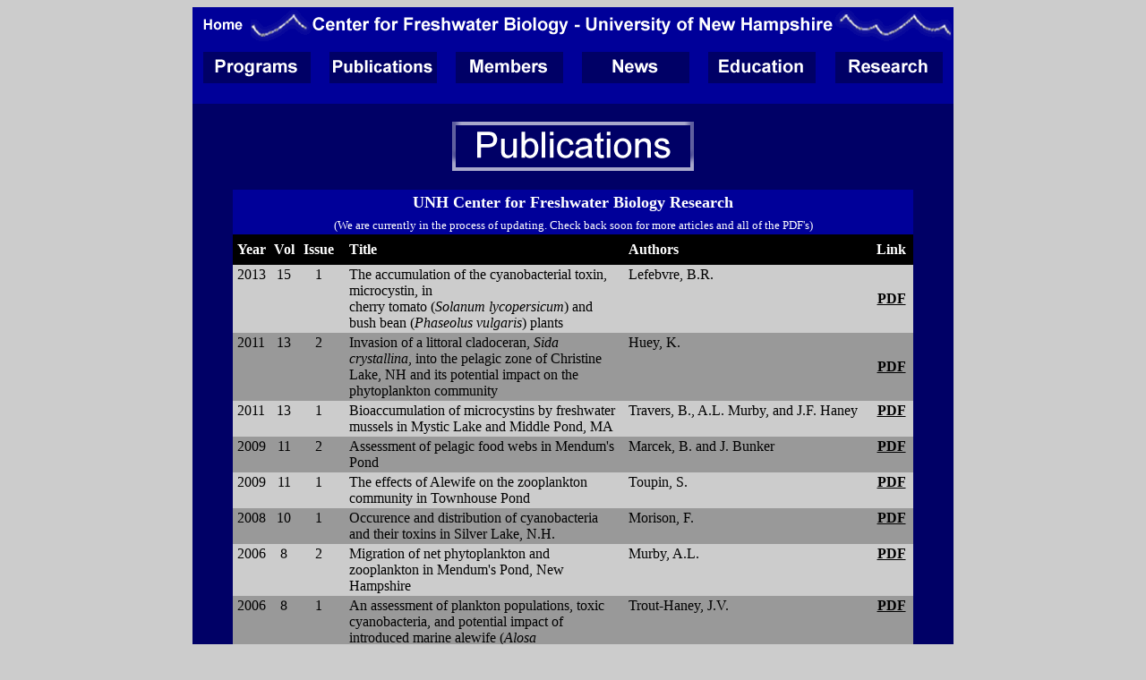

--- FILE ---
content_type: text/html
request_url: https://cfb.unh.edu/publications.htm
body_size: 6933
content:
<!DOCTYPE html PUBLIC "-//W3C//DTD XHTML 1.0 Transitional//EN" "http://www.w3.org/TR/xhtml1/DTD/xhtml1-transitional.dtd">
<html xmlns="http://www.w3.org/1999/xhtml">
<head>
<meta http-equiv="Content-Type" content="text/html; charset=iso-8859-1" />
<title>Publications and Management Plans</title>
<script type="text/JavaScript">
<!--

function MM_preloadImages() { //v3.0
  var d=document; if(d.images){ if(!d.MM_p) d.MM_p=new Array();
    var i,j=d.MM_p.length,a=MM_preloadImages.arguments; for(i=0; i<a.length; i++)
    if (a[i].indexOf("#")!=0){ d.MM_p[j]=new Image; d.MM_p[j++].src=a[i];}}
}

function MM_swapImgRestore() { //v3.0
  var i,x,a=document.MM_sr; for(i=0;a&&i<a.length&&(x=a[i])&&x.oSrc;i++) x.src=x.oSrc;
}

function MM_findObj(n, d) { //v4.01
  var p,i,x;  if(!d) d=document; if((p=n.indexOf("?"))>0&&parent.frames.length) {
    d=parent.frames[n.substring(p+1)].document; n=n.substring(0,p);}
  if(!(x=d[n])&&d.all) x=d.all[n]; for (i=0;!x&&i<d.forms.length;i++) x=d.forms[i][n];
  for(i=0;!x&&d.layers&&i<d.layers.length;i++) x=MM_findObj(n,d.layers[i].document);
  if(!x && d.getElementById) x=d.getElementById(n); return x;
}

function MM_swapImage() { //v3.0
  var i,j=0,x,a=MM_swapImage.arguments; document.MM_sr=new Array; for(i=0;i<(a.length-2);i+=3)
   if ((x=MM_findObj(a[i]))!=null){document.MM_sr[j++]=x; if(!x.oSrc) x.oSrc=x.src; x.src=a[i+2];}
}
//-->
</script>
</head>
<script type="text/javascript">
var gaJsHost = (("https:" == document.location.protocol) ? "https://ssl." : "http://www.");
document.write(unescape("%3Cscript src='" + gaJsHost + "google-analytics.com/ga.js' type='text/javascript'%3E%3C/script%3E"));
</script>
<script type="text/javascript">
try {
var pageTracker = _gat._getTracker("UA-12597312-1");
pageTracker._trackPageview();
} catch(err) {}</script>
<body bgcolor="#CCCCCC" text="#000000" link="#000000" vlink="#333333" alink="#000000" onload="MM_preloadImages('/Images/MainPage/Homeroll.gif','/Images/MainMenuButtons/programsroll.gif','/Images/MainMenuButtons/publicationsroll.gif','/Images/MainMenuButtons/membersroll.gif','/Images/MainMenuButtons/newsroll.gif','/Images/MainMenuButtons/educationroll.gif','/Images/MainMenuButtons/researchroll.gif')">
<div align="center">
  <table border="0" bgcolor="#000099" cellpadding="3" width="850">
    <tr>
      <td width="720" height="25" valign="baseline" background="Images/MainPage/CFB-wave-title.gif"><div align="left"><a href="index.htm"><img src="Images/MainPage/Home.gif" name="Home" width="60" height="35" border="0" id="Image3" onmouseover="MM_swapImage('Image3','','Images/MainPage/Homeroll.gif',1)" onmouseout="MM_swapImgRestore()" /></a></div></td>
    </tr>
  </table>
  <table width="850" border="0" cellpadding="3" cellspacing="2" bgcolor="#000099">
    <tr>
      <td width="120" valign="baseline"><div align="center"><a href="programs.htm"><img src="Images/MainMenuButtons/programs.gif" name="Programs" width="120" height="35" border="0" id="Programs" onmouseover="MM_swapImage('Programs','','Images/MainMenuButtons/programsroll.gif',1)" onmouseout="MM_swapImgRestore()" /></a></div></td>
      <td width="120" align="center" valign="baseline"><div align="center"><a href="file:///C|/CFBsite/publications.htm"><img src="Images/MainMenuButtons/publications.gif" name="Publications" width="120" height="35" border="0" id="Publications" onmouseover="MM_swapImage('Publications','','Images/MainMenuButtons/publicationsroll.gif',1)" onmouseout="MM_swapImgRestore()" /></a></div></td>
      <td width="120" align="center" valign="baseline"><div align="center"><a href="members.htm"><img src="Images/MainMenuButtons/members.gif" name="Members" width="120" height="35" border="0" id="Members" onmouseover="MM_swapImage('Members','','Images/MainMenuButtons/membersroll.gif',1)" onmouseout="MM_swapImgRestore()" /></a></div></td>
      <td width="120" align="center" valign="baseline"><div align="center"><a href="recent.htm"><img src="Images/MainMenuButtons/news.gif" name="News" width="120" height="35" border="0" id="News" onmouseover="MM_swapImage('News','','Images/MainMenuButtons/newsroll.gif',1)" onmouseout="MM_swapImgRestore()" /></a></div></td>
      <td width="120" align="center" valign="baseline"><div align="center"><a href="education.htm"><img src="Images/MainMenuButtons/education.gif" name="Education" width="120" height="35" border="0" id="Education" onmouseover="MM_swapImage('Education','','Images/MainMenuButtons/educationroll.gif',1)" onmouseout="MM_swapImgRestore()" /></a></div></td>
      <td width="120" height="20" align="center" valign="baseline"><div align="center"><a href="research.htm"><img src="Images/MainMenuButtons/research.gif" name="Research" width="120" height="35" border="0" id="Image1" onmouseover="MM_swapImage('Research','','Images/MainMenuButtons/researchroll.gif',1)" onmouseout="MM_swapImgRestore()" /></a></div></td>
    </tr>
    
    <tr>
      <td height="10" colspan="6" valign="baseline"><div align="center"><img src="/Images/MainPage/5highspacer.gif" width="210" height="5" /></div></td>
    </tr>
  </table>
  <table border="0" cellspacing="0" cellpadding="0" width="850">
    <tr>
      <td valign="middle" bgcolor="#000066"><div align="center"><img src="/Images/General/Spacer18.gif" width="18" height="18" /></div></td>
    </tr>
    <tr>
      <td valign="middle" bgcolor="#000066"><div align="center"><img src="Images/General/PublicationsTitle.gif" width="275" height="60" /></div></td>
    </tr>
    <tr>
      <td valign="middle" bgcolor="#000066"><div align="center"><img src="/Images/General/Spacer18.gif" width="18" height="18" /></div></td>
    </tr>
    <tr>
      <td height="120" valign="middle" bordercolor="#FFFFFF" bgcolor="#000066"><center>
          </center>
        <center>
          <table border="0" bgcolor="#999999" cellspacing="0" cellpadding="0" width="760">
            <tbody>
              <tr>
                <td height="30" bgcolor="#000099"><center>
                  <font size="+1" color="#FFFFFF"><b>UNH
                    Center for Freshwater Biology
                    Research</b></font>
                </center></td>
              </tr>
            </tbody>
            <tr bgcolor="#000066">
              <td height="20" bgcolor="#000099"><center>
                <font size="-1" color="#FFFFFF">(We are
                  currently in the process of updating. Check back
                  soon for more articles and all of the
                  PDF's)</font>
              </center></td>
            </tr>
          </table>
          <table border="0" cellspacing="0" cellpadding="2" width="760">
            <tbody>
              <tr bgcolor="#000000">
                <td width="38" height="30"><center>
                  <font color="#FFFFFF"><b>Year</b></font>
                </center></td>
                <td width="28" height="30"><center>
                  <font color="#FFFFFF"><b>Vol</b></font>
                </center></td>
                <td width="41" height="30"><center>
                  <font color="#FFFFFF"><b>Issue</b></font>
                </center></td>
                <td width="6" height="30"><p></p></td>
                <td width="300" height="30"><font color="#FFFFFF"><b>Title</b></font></td>
                <td width="5" height="30"><p></p></td>
                <td width="267" height="30"><font color="#FFFFFF"><b>Authors</b></font></td>
                <td width="45" height="30"><center>
                  <font color="#FFFFFF"><b>Link</b></font>
                </center></td>
              </tr>
              <tr bgcolor="#999999">
                <td align="center" valign="top" bgcolor="#CCCCCC">2013</td>
                <td align="center" valign="top" bgcolor="#CCCCCC">15</td>
                <td align="center" valign="top" bgcolor="#CCCCCC">1</td>
                <td align="center" valign="top" bgcolor="#CCCCCC">&nbsp;</td>
                <td align="left" valign="top" bgcolor="#CCCCCC">The accumulation of the cyanobacterial toxin, microcystin, in<br />
                cherry tomato (<em>Solanum lycopersicum</em>) and bush bean (<em>Phaseolus vulgaris</em>) plants<br /></td>
                <td align="left" valign="top" bgcolor="#CCCCCC">&nbsp;</td>
                <td align="left" valign="top" bgcolor="#CCCCCC"> Lefebvre, B.R.</td>
                <td align="center" valign="center" bgcolor="#CCCCCC"><strong><a href="PDF/2013/UNHCFBR_15_1_2013_Lefebvre.pdf" target="new">PDF</a></strong></td>
              </tr>
              <tr bgcolor="#999999">
                <td align="center" valign="top" bgcolor="#999999">2011</td>
                <td align="center" valign="top" bgcolor="#999999">13</td>
                <td align="center" valign="top" bgcolor="#999999">2</td>
                <td align="center" valign="top" bgcolor="#999999">&nbsp;</td>
                <td align="left" valign="top" bgcolor="#999999">Invasion of a littoral cladoceran, <em>Sida crystallina</em>, into the pelagic zone of Christine Lake, NH and its potential impact on the phytoplankton community</td>
                <td align="left" valign="top" bgcolor="#999999">&nbsp;</td>
                <td align="left" valign="top" bgcolor="#999999">Huey, K.</td>
                <td align="center" valign="center" bgcolor="#999999"><div align="center"><strong><a href="PDF/2011/UNHCFBR_13_2_2011_Huey.pdf" target="new">PDF</a></strong></td>
              </tr>
              <tr bgcolor="#999999">
                <td align="center" valign="top" bgcolor="#CCCCCC">2011</td>
                <td align="center" valign="top" bgcolor="#CCCCCC">13</td>
                <td align="center" valign="top" bgcolor="#CCCCCC">1</td>
                <td align="center" valign="top" bgcolor="#CCCCCC">&nbsp;</td>
                <td align="left" valign="top" bgcolor="#CCCCCC">Bioaccumulation of microcystins by freshwater mussels in Mystic Lake and Middle Pond, MA</td>
                <td align="left" valign="top" bgcolor="#CCCCCC">&nbsp;</td>
                <td align="left" valign="top" bgcolor="#CCCCCC">Travers, B., A.L. Murby, and J.F. Haney</td>
                <td valign="top" bgcolor="#CCCCCC"><div align="center"><strong><a href="PDF/2011/UNHCFBR_13_1_2011_Travers.pdf" target="new">PDF</a></strong></div></td>
              </tr>
              <tr bgcolor="#999999">
                <td align="left" valign="top"><div align="center">2009</div></td>
                <td align="left" valign="top"><div align="center">11</div></td>
                <td align="left" valign="top"><div align="center">2</div></td>
                <td align="left" valign="top">&nbsp;</td>
                <td align="left" valign="top">Assessment of pelagic food webs in Mendum's Pond </td>
                <td align="left" valign="top">&nbsp;</td>
                <td align="left" valign="top">Marcek, B. and J. Bunker </td>
                <td valign="top"><div align="center"><strong><a href="PDF/2009/UNHCFBR_11_2_2009_Marcek_Bunker.pdf" target="new">PDF</a></strong></div></td>
              </tr>
              <tr bgcolor="#CCCCCC">
                <td align="left" valign="top"><div align="center">2009</div></td>
                <td align="left" valign="top"><div align="center">11</div></td>
                <td align="left" valign="top"><div align="center">1</div></td>
                <td align="left" valign="top">&nbsp;</td>
                <td align="left" valign="top">The effects of Alewife on the zooplankton community in Townhouse Pond </td>
                <td align="left" valign="top">&nbsp;</td>
                <td align="left" valign="top">Toupin, S. </td>
                <td valign="top"><div align="center"><strong><a href="PDF/2009/UNHCFBR_11_1_2009_Toupin.pdf" target="new">PDF</a></strong></div></td>
              </tr>
              <tr bgcolor="#999999">
                <td align="left" valign="top"><div align="center">2008</div></td>
                <td align="left" valign="top"><div align="center">10</div></td>
                <td align="left" valign="top"><div align="center">1</div></td>
                <td align="left" valign="top">&nbsp;</td>
                <td align="left" valign="top">Occurence and distribution of cyanobacteria and their toxins in Silver Lake, N.H.</td>
                <td align="left" valign="top">&nbsp;</td>
                <td align="left" valign="top">Morison, F. </td>
                <td valign="top"><div align="center"><strong><a href="PDF/2008/UNCFBR_10_1_2008_Morison.pdf" target="new">PDF</a></strong></div></td>
              </tr>
              <tr bgcolor="#CCCCCC">
                <td align="left" valign="top"><div align="center">2006</div></td>
                <td align="left" valign="top"><div align="center">8</div></td>
                <td align="left" valign="top"><div align="center">2</div></td>
                <td align="left" valign="top">&nbsp;</td>
                <td align="left" valign="top"> Migration of net phytoplankton and zooplankton in Mendum's Pond, New Hampshire </td>
                <td align="left" valign="top">&nbsp;</td>
                <td align="left" valign="top">Murby, A.L. </td>
                <td valign="top"><div align="center"><strong><a href="PDF/2006/UNHCFBR-8-2-2006_Murby.pdf" target="new">PDF</a></strong></div></td>
              </tr>
              <tr bgcolor="#999999">
                <td align="left" valign="top"><div align="center">2006</div></td>
                <td align="left" valign="top"><div align="center">8</div></td>
                <td align="left" valign="top"><div align="center">1</div></td>
                <td align="left" valign="top">&nbsp;</td>
                <td align="left" valign="top">An assessment of plankton populations, toxic cyanobacteria, and potential impact of introduced marine alewife (<em>Alosa pseudoharengus</em>) in Pawtuckaway Lake, New Hampshire </td>
                <td align="left" valign="top">&nbsp;</td>
                <td align="left" valign="top">Trout-Haney, J.V.</td>
                <td valign="top"><div align="center"><strong><a href="PDF/2006/UNHCFBR_8_1_2006_Trout-Haney.pdf" target="new">PDF</a></strong></div></td>
              </tr>
              <tr bgcolor="#CCCCCC">
                <td align="left" valign="top"><center>
                    <font color="#000000"> 2004 </font>
                </center></td>
                <td align="left" valign="top"><center>
                    <font color="#000000"> 6 </font>
                </center></td>
                <td align="left" valign="top"><center>
                    <font color="#000000"> 3 </font>
                </center></td>
                <td align="left" valign="top"><p><font color="#000000"></font></p></td>
                <td align="left" valign="top"><font color="#000000">An ecological assessment of the trophic structure of York Pond in Coos County, Milan, NH</font></td>
                <td align="left" valign="top"><p><font color="#000000"></font></p></td>
                <td align="left" valign="top"><font color="#000000">Peters, C.R.</font></td>
                <td valign="top"><center>
                    <font color="#000000"><a href="PDF/2004/UNHCFBR-6-3-2004.pdf" target="new"><b>PDF</b></a> </font>
                </center></td>
              </tr>
              <tr bgcolor="#999999">
                <td align="left" valign="top"><center>
                    <font color="#000000"> 2004 </font>
                </center></td>
                <td align="left" valign="top"><center>
                    <font color="#000000"> 6 </font>
                </center></td>
                <td align="left" valign="top"><center>
                    <font color="#000000"> 2 </font>
                </center></td>
                <td align="left" valign="top"><p><font color="#000000"></font></p></td>
                <td align="left" valign="top"><font color="#000000">Algal polyunsaturated fatty acids and effects on plankton ecology and other organisms</font></td>
                <td align="left" valign="top"><p><font color="#000000"></font></p></td>
                <td align="left" valign="top"><font color="#000000">Ikawa, M.</font></td>
                <td valign="top"><center>
                    <font color="#000000"><a href="PDF/2004/UNHCFBR-6-2-2004.pdf" target="new"><b>PDF</b></a> </font>
                </center></td>
              </tr>
              <tr bgcolor="#CCCCCC">
                <td align="left" valign="top"><center>
                    <font color="#000000"> 2004 </font>
                </center></td>
                <td align="left" valign="top"><center>
                    <font color="#000000"> 6 </font>
                </center></td>
                <td align="left" valign="top"><div align="center"><font color="#000000">1</font></div></td>
                <td align="left" valign="top"><p><font color="#000000"></font></p></td>
                <td align="left" valign="top"><font color="#000000">An assessment of the physical, chemical, and biological properties of Christine Lake, NH</font></td>
                <td align="left" valign="top"><p><font color="#000000"></font></p></td>
                <td align="left" valign="top"><font color="#000000">Godkin, W.T.</font></td>
                <td valign="top"><center>
                    <font color="#000000"><a href="PDF/2004/UNHCFBR-6-1-2004.pdf" target="new"><b>PDF</b></a> </font>
                </center></td>
              </tr>
              <tr bgcolor="#999999">
                <td align="left" valign="top"><center>
                    <font color="#000000"> 2003 </font>
                </center></td>
                <td align="left" valign="top"><center>
                    <font color="#000000"> 5 </font>
                </center></td>
                <td align="left" valign="top"><center>
                    <font color="#000000"> 2 </font>
                </center></td>
                <td align="left" valign="top"><p><font color="#000000"></font></p></td>
                <td align="left" valign="top"><font color="#000000">Aquatic biosurvey of the BearCamp River on UNH land</font></td>
                <td align="left" valign="top"><p><font color="#000000"></font></p></td>
                <td align="left" valign="top"><font color="#000000">Barry, L.M., S.R. Bradt, S.C. Carlson, J.F. Haney, J.I. Knobelman, J.L. Knox <i>et al.</i></font></td>
                <td valign="top"><center>
                    <font color="#000000"><b><a href="PDF/2003/UNHCFBR-5-1-2003.pdf">PDF</a></b> </font>
                </center></td>
              </tr>
              <tr bgcolor="#CCCCCC">
                <td align="left" valign="top"><center>
                    <font color="#000000"> 2003 </font>
                </center></td>
                <td align="left" valign="top"><center>
                    <font color="#000000"> 5 </font>
                </center></td>
                <td align="left" valign="top"><center>
                    <font color="#000000"> 1 </font>
                </center></td>
                <td align="left" valign="top"><p><font color="#000000"></font></p></td>
                <td align="left" valign="top"><font color="#000000">Aquatic biosurvey of the Lovell River on UNH land</font></td>
                <td align="left" valign="top"><p><font color="#000000"></font></p></td>
                <td align="left" valign="top"><font color="#000000">Utter, K.B., R.D. Skokan, D. Rivers, P.K. Quinn, J.D. Potter, C.R. Peter <i>et al.</i></font></td>
                <td valign="top"><center>
                    <font color="#000000"><a href="PDF/2003/UNHCFBR-5-1-2003.pdf" target="_blank"><b>PDF</b></a> </font>
                </center></td>
              </tr>
              <tr bgcolor="#999999">
                <td align="left" valign="top"><div align="center">2002</div></td>
                <td align="left" valign="top"><div align="center">4</div></td>
                <td align="left" valign="top"><div align="center">1</div></td>
                <td align="left" valign="top">&nbsp;</td>
                <td align="left" valign="top">The effect of toxic <em>Microcystis aeruginosa</em> on four different populations of <em>Daphnia </em></td>
                <td align="left" valign="top">&nbsp;</td>
                <td align="left" valign="top">Blanchette, M. and J.F. Haney </td>
                <td valign="top"><div align="center"><font color="#000000"><a href="PDF/2002/UNHCFBR_4_1_2002.pdf" target="new"><b>PDF</b></a></font></div></td>
              </tr>
              <tr bgcolor="#CCCCCC">
                <td align="left" valign="top"><center>
                    <font color="#000000"> 2001 </font>
                </center></td>
                <td align="left" valign="top"><center>
                    <font color="#000000"> 3 </font>
                </center></td>
                <td align="left" valign="top"><center>
                    <font color="#000000"> 1 </font>
                </center></td>
                <td align="left" valign="top"><p><font color="#000000"></font></p></td>
                <td align="left" valign="top"><font color="#000000">Multi basin comparison of nine New Hampshire lakes focusing on Piper Cove</font></td>
                <td align="left" valign="top"><p><font color="#000000"></font></p></td>
                <td align="left" valign="top"><font color="#000000">Ferman, E.A.</font></td>
                <td valign="top"><center>
                    <font color="#000000"><b>PDF</b> </font>
                </center></td>
              </tr>
              <tr bgcolor="#999999">
                <td align="left" valign="top"><center>
                    <font color="#000000"> 1999 </font>
                </center></td>
                <td align="left" valign="top"><center>
                    <font color="#000000"> 1 </font>
                </center></td>
                <td align="left" valign="top"><center>
                    <font color="#000000"> 5 </font>
                </center></td>
                <td align="left" valign="top"><p><font color="#000000"></font></p></td>
                <td align="left" valign="top"><font color="#000000">Microcystins (MCs) in benthic molluscs from mesotrophic Silver Lake in Hollis, NH</font></td>
                <td align="left" valign="top"><p><font color="#000000"></font></p></td>
                <td align="left" valign="top"><font color="#000000">Nye, T.L.</font></td>
                <td valign="top"><center>
                    <font color="#000000"><b>PDF</b> </font>
                </center></td>
              </tr>
              <tr bgcolor="#CCCCCC">
                <td align="left" valign="top"><center>
                    <font color="#000000"> 1999 </font>
                </center></td>
                <td align="left" valign="top"><center>
                    <font color="#000000"> 1 </font>
                </center></td>
                <td align="left" valign="top"><center>
                    <font color="#000000"> 4 </font>
                </center></td>
                <td align="left" valign="top"><p><font color="#000000"></font></p></td>
                <td align="left" valign="top"><font color="#000000">Microcystins in components of twelve New Hampshire lakes of varied trophic status</font></td>
                <td align="left" valign="top"><p><font color="#000000"></font></p></td>
                <td align="left" valign="top"><font color="#000000">Johnson, K.M.</font></td>
                <td valign="top"><center>
                    <font color="#000000"><b><a href="PDF/1999/UNHCFBR_1_4_1999_Johnson.pdf" target="new">PDF</a></b> </font>
                </center></td>
              </tr>
              <tr bgcolor="#999999">
                <td align="left" valign="top"><center>
                    <font color="#000000"> 1999 </font>
                </center></td>
                <td align="left" valign="top"><center>
                    <font color="#000000"> 1 </font>
                </center></td>
                <td align="left" valign="top"><center>
                    <font color="#000000"> 3 </font>
                </center></td>
                <td align="left" valign="top"><p><font color="#000000"></font></p></td>
                <td align="left" valign="top"><font color="#000000">The effects of alewife (<i>Alosa pseudoharengus</i>) on zooplankton community structure in Depot Pond NH and a comparison of seven New Hampshire lakes</font></td>
                <td align="left" valign="top"><p><font color="#000000"></font></p></td>
                <td align="left" valign="top"><font color="#000000">Bradt, S.R. and C. Chungu</font></td>
                <td valign="top"><center>
                    <font color="#000000"><b><a href="PDF/1999/UNHCFBR-1-3-1999.pdf" target="new">PDF</a></b> </font>
                </center></td>
              </tr>
              <tr bgcolor="#CCCCCC">
                <td width="38" align="left" valign="top">                  <div align="center"><font color="#000000">                  1999                  </font> </div></td>
                <td width="28" align="left" valign="top">                  <div align="center"><font color="#000000">                  1                  </font> </div></td>
                <td width="41" align="left" valign="top">                  <div align="center"><font color="#000000">                  2</font> </div></td>
                <td width="6" align="left" valign="top"><p><font color="#000000"></font></p></td>
                <td width="300" align="left" valign="top"><font color="#000000">A limnological assessment of Russell Pond,
                  Woodstock, NH</font></td>
                <td width="5" align="left" valign="top"><p><font color="#000000"></font></p></td>
                <td align="left" valign="top"><font color="#000000">Bailey, M. and T. Davignon</font></td>
                <td valign="top"><center>
                  <font color="#000000"><a href="PDF/1999/UNHCFBR-1-2-1999.pdf" target="another"><b>PDF</b></a>                  </font>
                </center></td>
              </tr>
              <tr bgcolor="#999999">
                <td align="left" valign="top"><center>
                    <font color="#000000"> 1999 </font>
                </center></td>
                <td align="left" valign="top"><center>
                    <font color="#000000"> 1 </font>
                </center></td>
                <td align="left" valign="top"><center>
                    <font color="#000000"> 1 </font>
                </center></td>
                <td align="left" valign="top"><p><font color="#000000"></font></p></td>
                <td align="left" valign="top"><font color="#000000">Limnological study of Zealand Pond, White Mountains, New Hampshire</font></td>
                <td align="left" valign="top"><p><font color="#000000"></font></p></td>
                <td align="left" valign="top"><font color="#000000">LeFevre, A.</font></td>
                <td valign="top"><center>
                    <font color="#000000"><a href="PDF/1999/UNHCFBR-1-1-1999.pdf" target="new"><b>PDF</b></a> </font>
                </center></td>
              </tr>
            </tbody>
          </table>
          <p>&nbsp;</p>
          <p></p>
          <table border="0" bgcolor="#333333" cellspacing="0" cellpadding="0" width="760">
            <tbody>
              <tr bgcolor="#000066">
                <td height="30" bgcolor="#000099"><center>
                  <font size="+1" color="#FFFFFF"><b>Special
                    Reports</b></font>
                  <font size="+1" color="#FFFFFF"><b>and Management Plans</b></font>
                </center></td>
              </tr>
            </tbody>
          </table>
          <table border="0" cellspacing="0" cellpadding="3" width="760">
            <tbody>
              <tr bgcolor="#000000">
                <td width="265" height="22"><font color="#FFFFFF"><b>Title</b></font></td>
                <td width="2" height="22"><p>&nbsp;</p></td>
                <td height="22"><font color="#FFFFFF"><b>Topics</b></font></td>
                <td width="170" height="22"><font color="#FFFFFF"><b>Authors</b></font></td>
                <td width="45" height="22"><center>
                  <font color="#FFFFFF"><b>Link</b></font>
                </center></td>
              </tr>
              <tr bgcolor="#CCCCCC">
                <td height="23" align="left" valign="top"><font color="#000000">Lake Attitash Management Plan; 2010</font></td>
                <td height="23" align="left" valign="top">&nbsp;</td>
                <td height="23" align="left" valign="top"><font color="#000000">Management Plan and Comprehensive Lake Inventory of Lake Attitash in Amesbury/ Merrimac, MA</font></td>
                <td height="23" align="left" valign="top"><font color="#000000">Bunker, J., Nolan, S. and E. Willey</font></td>
                <td valign="top"><center>
                  <font color="#000000"><b><a href="PDF/Special/Lake_Attitash_Management_Plan_2010.pdf" target="_blank">PDF</a></b></font>
                </center></td>
              </tr>
              <tr bgcolor="#CCCCCC">
                <td height="23" align="left" valign="top" bgcolor="#999999"><font color="#000000">Mussels as biomonitors of lake water
                  microcystins.</font></td>
                <td height="23" align="left" valign="top" bgcolor="#999999">&nbsp;</td>
                <td height="23" align="left" valign="top" bgcolor="#999999"><font color="#000000">Mussel surveys performed in Baboosic, Depot,
                  Little Squam, Squam, Lovell, North River,
                  Northeast, Townhouse</font></td>
                <td height="23" align="left" valign="top" bgcolor="#999999"><font color="#000000">Hathaway, R.A. II</font></td>
                <td height="23" valign="top" bgcolor="#999999"><center>
                  <font color="#000000"><a href="PDF/Special/Mussel-Monitoring-May01.pdf" target="_blank"><b>PDF</b></a></font>
                </center></td>
              </tr>
              <tr bgcolor="#CCCCCC">
                <td align="left" valign="top">Mirror Lake Management Plan; 2008</td>
                <td align="left" valign="top">&nbsp;</td>
                <td align="left" valign="top"><font color="#000000">Management Plan</font> and Comprehensive Lake Inventory of Mirror Lake in Wolfeboro and Tuftonboro, NH </td>
                <td align="left" valign="top">Bottom, A., L. Byrd, R. Loy and K. Peluso</td>
                <td valign="top"><div align="center"><font color="#000000"><a href="PDF/Special/MirrorLakeReportUNH2008.pdf" target="_blank"><b>PDF</b></a></font></div></td>
              </tr>
            </tbody>
            <tr bgcolor="#999999">
              <td width="265" align="left" valign="top"><font color="#000000">Toxic cyanobacteria in New Hampshire's Lakes and
                Ponds. Lakeside Vol. XIII, No. 1, March 2004. <i>Published by NHLA</i>.</font></td>
              <td width="2" align="left" valign="top"><font color="#000000">&nbsp;</font></td>
              <td align="left" valign="top"><font color="#000000">Cyanobacteria in New Hampshire lakes, toxic
                cyanobacteria, picoplankton, benthic toxicity</font></td>
              <td width="170" align="left" valign="top"><font color="#000000">Haney, J.F. and J.J. Sasner</font></td>
              <td valign="top"><center>
                <font color="#000000"><a href="PDF/Special/Lakeside-biotoxins-Mar04.pdf" target="_blank"><b>PDF</b></a>                </font>
              </center></td>
            </tr>
          </table>
          </P>
          <table border="0" cellspacing="0" cellpadding="3" width="760">
            <tbody>
              <tr bgcolor="#000000">
                <td height="35" colspan="4" bgcolor="#000099"><center>
                    <font size="+1" color="#FFFFFF"><b>Taxonomic Keys</b></font>
                </center></td>
              </tr>
              <tr bgcolor="#000000">
                <td width="285" height="22"><font color="#FFFFFF"><b>Title</b></font></td>
                <td width="3" height="22"><font color="#000099">.</font></td>
                <td height="22"><font color="#FFFFFF"><b>Description</b></font></td>
                <td width="45" height="22"><center>
                    <font color="#FFFFFF"><b>Link</b></font>
                </center></td>
              </tr>
              <tr bgcolor="#CCCCCC">
                <td height="15" align="left" valign="top"><font color="#000000">An image-based key of the zooplankton of the Northeast (USA) Version 4.0</font></td>
                <td height="15" align="left" valign="top"><p><font color="#CCCCCC">.</font></p></td>
                <td height="15" align="left" valign="top"><font color="#000000">Taxonomic key for macrozooplankton based on digital images and requiring little knowledge of morphological terminology.</font></td>
                <td valign="top" height="15"><center>
                    <font color="#000000"><a href="../CFBKey/html/index.html" target="new"><b>WEB</b></a> </font>
                </center></td>
              </tr>
              <tr bgcolor="#999999">
                <td height="15" align="left" valign="top">An image-based key: Algae, cyanobacteria and other aquatic objects </td>
                <td height="15" align="left" valign="top">&nbsp;</td>
                <td height="15" align="left" valign="top">An image-based key of phytoplankton and other microscopic images ('PhycoKey') </td>
                <td height="15" valign="top"><div align="center"><font color="#000000"><a href="http://cfb.unh.edu/phycokey/phycokey.htm" target="another"><b>WEB</b></a></font></div></td>
              </tr>
              <tr bgcolor="#CCCCCC">
                <td width="285" height="15" align="left" valign="top"> An image-based key to stream insects (Beta- Version 1.0)</td>
                <td width="3" height="15" align="left" valign="top"><p><font color="#CCCCCC">.</font></p></td>
                <td height="15" align="left" valign="top"> An interactive key to the major aquatic and semi-aquatic families of stream invertebrates (North America)</td>
                <td width="45" height="15" valign="top"><center>
                    <font color="#000000"><a href="../StreamKey/html/index.html" target="another"><b>WEB</b></a> </font>
                </center></td>
              </tr>
            </tbody>
          </table>
          <p></p>
          <p></p>
          <table border="0" cellspacing="0" cellpadding="0" width="550">
            <tbody>
              <tr>
                <td><center>
                  <font color="#FFFFFF">To view the reports,
                    you must have Adobe Acrobat Reader.</font>
                </center></td>
              </tr>
              <tr>
                <td><center>
                  <font color="#FFFFFF">If you do not, click
                    on the icon below.</font>
                </center></td>
              </tr>
              <tr>
                <td><center>
                  <map name="map1" id="map1">
                      <area shape="rect" coords="0,0,87,30" href="http://www.adobe.com/products/acrobat/readstep2.html" target="new" />
                    </map>
                  <img src="Images/General/getacro.gif" alt="Adobe Acrobat Reader" width="88" height="31" border="0" align="bottom" usemap="#map1" x-claris-useimagewidth="X-CLARIS-USEIMAGEWIDTH" x-claris-useimageheight="X-CLARIS-USEIMAGEHEIGHT" />
                </center></td>
              </tr>
            </tbody>
          </table>
        </center>
        <p>&nbsp;</p>      </td>
    </tr>
  </table>
</div>
<p>&nbsp;</p>
</body>
</html>
